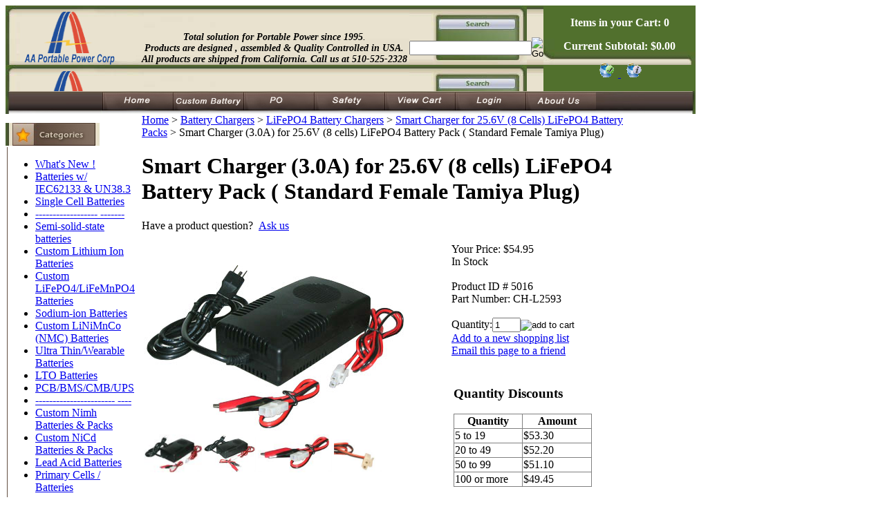

--- FILE ---
content_type: text/html; charset=utf-8
request_url: https://www.batteryspace.com/smartcharger30afor256v8cellslifepobatterypackstandardfemaletamiyaplug.aspx
body_size: 23372
content:


<!DOCTYPE html PUBLIC "-//W3C//DTD XHTML 1.0 Transitional//EN" "http://www.w3.org/TR/xhtml1/DTD/xhtml1-transitional.dtd">

<html xmlns="http://www.w3.org/1999/xhtml" lang="en">
<head id="ctl00_headTag"><title>
	Smart Charger (3.0A) for 25.6V (8 cells) LiFePO Battery Pack ( Standard Female Tamiya Plug)
</title>
    <script type="text/javascript" src="/scripts/jquery-3.5.1.min.js" integrity='sha384-ZvpUoO/+PpLXR1lu4jmpXWu80pZlYUAfxl5NsBMWOEPSjUn/6Z/hRTt8+pR6L4N2' crossorigin='anonymous'></script>
    <script type="text/javascript" src="/scripts/jquery-ui-1.13.0.min.js" integrity='sha384-GH7wmqAxDa43XGS89eXGbziWEki6l/Smy1U+dAI7ZbxlrLsmal+hLlTMqoPIIg1V' crossorigin='anonymous'></script>
    <script type="text/javascript" src="/scripts/json2.js" integrity='sha384-rY3wIRyRmLeQV74T/sN7A3vmSdmaUvjIIzs0Z0cxcwXDHrUumbS3B3u18KlipZ2i' crossorigin='anonymous'></script>
    <script type="text/javascript" src="/scripts/jstorage.js" integrity='sha384-oC7ifurXSiCOGfj0Uy8BEQzbYTql7TzwHA8cE+mQY4skImVU0TX2RYBBKdXDs5cp' crossorigin='anonymous'></script>

    <link type="text/css" rel="stylesheet" href="/custom.css.aspx?theme=160&amp;152677" /><link rel="image_src" href="http://www.batteryspace.com/ProductImages/batterycharger/thumb_25.9V_3.0A_Char.jpg" /><link rel="stylesheet" type="text/css" href="/scripts/jQueryUiStyles/jquery-ui.min.css" /><meta name="description" content="# Intelligent charger  designed for any 25.6 V (8 cells) LiFePO4 Battery pack with capacity > 2000mAh
# Worldwide input AC power from 100V --- 240VAC.
# Built in cooling fan to ensure charger long service life
# Charging Current: 3000 mA (3.0 A)
# Output voltage: 29.4V
# Built in IC to cut off power automatically when battery is fully charge.
# Note: You must connect charger to AC power before connect to battery pack. " /><meta name="keywords" content="Smart Charger (3.0A) for 25.6V (8 cells)  LFP Battery Pack ( Standard Female Tamiya Plug)" /><meta property="og:title" content="Smart Charger (3.0A) for 25.6V (8 cells) LiFePO Battery Pack ( Standard Female Tamiya Plug)" /><meta property="og:description" content="5016" /><meta property="og:image" content="http://www.batteryspace.com/ProductImages/batterycharger/thumb_25.9V_3.0A_Char.jpg" /><meta property="og:site_name" content="BatterySpace.com/AA Portable Power Corp. Tel: 510-525-2328" /><meta property="og:url" content="http://www.batteryspace.com/smartcharger30afor256v8cellslifepobatterypackstandardfemaletamiyaplug.aspx" /><link rel="canonical" href="https://www.batteryspace.com/smartcharger30afor256v8cellslifepobatterypackstandardfemaletamiyaplug.aspx" /><link rel="stylesheet" href="/themes/migration-1-2-1-1-1/css/migration.css" type="text/css" /><link rel="stylesheet" href="/themes/migration-1-2-1-1-1/css/x4x_style.css" type="text/css" /><link rel="stylesheet" href="/themes/migration-1-2-1-1-1/css/y4x_custom.css" type="text/css" />
    <script type="text/javascript" src="/scripts/storefront.js" integrity='sha384-wZ3DIKW9ZSoCKqJd55/BNLEcz3mgQhgMwHCw/jwN8k3RG+Hr9bq6e6m10w1YVJqQ' crossorigin='anonymous'></script>
    <script type="text/javascript" src="/scripts/storefront.ie10.js" integrity='sha384-9qRZorpiHcWTyPYogrGSXMS7WL+BQqd4f8L1TM8QShlm70sVe2mrRGcdOVqWssZ2' crossorigin='anonymous'></script>
    <script type="text/javascript" src="/scripts/jquery.producthistory.js" integrity='sha384-mGvZy9PlgY3eQGscCu2QBJCfNYGTuq65xdGE0VNdMv45A6y3R+TxUjF5aIZ+uLx3' crossorigin='anonymous'></script>
    
    <style type="text/css" media="all">
        .product-detail #additional {float:left;margin:10px 0 0;width:100%;}
        .product-detail #additional ul.tabs {float:left;width:100%; list-style-type:none !important; margin-left: 0px !important; padding-left: 0px !important; margin-right: 0px !important; padding-right: 0px !important;}
        .product-detail #additional ul.tabs li {float:left;width:24%;font-size:12px;text-align:center;border:1px solid #ddd;background:url(/images/item-bg.gif) repeat-x left bottom;}
        .product-detail #additional ul.tabs li.tab-desc {border-left:none;}
        .product-detail #additional ul.tabs li.active {background:#fff;border-bottom:none;}
        .product-detail #additional ul.tabs li a {display:block;padding:10px;text-decoration:none;color:#666;}
        .product-detail #additional ul.tabs li.active a {font-weight:bold;color:#333;}
        #quantity-discounts {float:left;}
        .updateProgress {display: block;position: relative;background-color: #fff;filter: alpha(opacity=70);-moz-opacity: 0.7;opacity: 0.7;padding: 0px;margin: 0px;border: 0px;background-image: url("/images/indicator.gif");background-repeat: no-repeat;background-position: center center;z-index: 100000;}
    </style>

<!--
// CAUTION //
-->
<!--
Adjustments to this area require advanced HTML knowledge. Editing this area incorrectly can break your HTML code and render your website unusable. If your code becomes broken as a result of edits made by anyone other than a Network Solutions employee, you will need to repair the code yourself or purchase an A la Carte Design Package. For more information on editing this area, please contact the Network Solutions E-Commerce Design Team at (800) 577-3266. You may also call this number to purchase an A la Carte Design Package if needed. 

Ref: 299861723 
-->

<style type="text/css">
.fb_iframe_widget span {width: 275px !important;}
</style><meta http-equiv="content-type" content="text/html; charset=utf-8" /><meta http-equiv="content-language" content="en-us" /></head>

<body id="ctl00_bodyTag" class="product-page-type smartcharger30afor256v8cellslifepobatterypackstandardfemaletamiyaplug-page">

    <form name="aspnetForm" method="post" action="./smartcharger30afor256v8cellslifepobatterypackstandardfemaletamiyaplug.aspx" onsubmit="javascript:return WebForm_OnSubmit();" id="aspnetForm">
<div>
<input type="hidden" name="__EVENTTARGET" id="__EVENTTARGET" value="" />
<input type="hidden" name="__EVENTARGUMENT" id="__EVENTARGUMENT" value="" />
<input type="hidden" name="__VIEWSTATE" id="__VIEWSTATE" value="KcfS54iHD0BtEzM2InW3FEOaeE8HVJhBYKQpHcakyLvMPHxHSjD37IuoDaXXBJGeqjdIUqgHO3EhA2h4WLDlT7jqSLpGv6N4q+E8n+Dsk8/hyVM5CdkavRVywGr3r3+tCrvE8pmn0dVZhFEZIDv/LBCqe0jPx7ITkdNvhoIGlTAKu/ZvRLOH2Sq3MZv0yJfzJUignXKWdm4kGb0pLVg4aWjJIVW/fkSWN9WszvDxdRS148LdfVsGfwL3W9Kt8dCZESFegr4zLH2TOvXVrjt4+S7q5qw/1Lb2qtYKnywXS97na7wL9LpwmE+W9YI/[base64]/9CUyQyZuzEgGP5wJvL73EqA5Aj0Syws8MWBHcRHlbrQ2b0Yjni4uF731T+i3FklsapTSYYd8hIzUK+MCk83N8qW4/MOlotljBg8P5CQPUYmmbA6hOaouz+i6C9OxHbyw0EqYsHiK/feAgF5j0wr1vp10OU4LtmKOMQCUMfH6dj7PTF7AwON3evMr+VFMFhcB7tR39xswk7Tz9A9CbvTy1eJYd+PSr1w08sO+p2uEA0bsE88X/E2cYPrm/XZg6ELK8FdeA5ZJmX5nS9huJaG6K2Foy8huIbRmyCriVWsxLhpR5GI5SE7hHP6wzmoI53+YFxO9/Zr1z0dbAhPOMtMW3ckYGJNdcdWGWQI5if8fe1SLvsXep/VVY6p1nbfKRVWrFg0jZePpyqaKUCo/TKk4EGw4ZCRiEubTDwDopptjQalPmY3GaGFwlHM3PXesPtSeC69tsFUN9+3vxOO7KsNTzhKbwLEeF77Z2lQ9kfTdd//[base64]/Ak8cV0m8/[base64]/FUxeyMRu2MVyKCNaVn2gtO4RytLqBPKQRa3qEe2v80sueuPESyJyAUxPxbQ5tVFIkV1aHsiDlSF99urbPkRaHi/BdkBySfokdO3xWEMtI8ySeYE1aHuLeD6skuYfFNRMCKgtaLslAdtGxrccs+9g10WoLHADrmTdyzF1UT9qPZPjyh8Y3Dwoi2BuTeXNc/yBLiIKR/vr+TIB2a5zHU2f5a9rDH/7SkX9bSEZJ5br8vo8zuMrC96BH0rl90ySNp5bq/h8Lp9BesKa4Sc5Tmq16T7tQapuM/HGRKcvIpBsVqJMWEFZNcskCsGhLfNA6c=" />
</div>

<script type="text/javascript">
//<![CDATA[
var theForm = document.forms['aspnetForm'];
if (!theForm) {
    theForm = document.aspnetForm;
}
function __doPostBack(eventTarget, eventArgument) {
    if (!theForm.onsubmit || (theForm.onsubmit() != false)) {
        theForm.__EVENTTARGET.value = eventTarget;
        theForm.__EVENTARGUMENT.value = eventArgument;
        theForm.submit();
    }
}
//]]>
</script>


<script src="/WebResource.axd?d=pynGkmcFUV13He1Qd6_TZAG0REM8qqEBAHCZinHsmTftbBz8ARFqQG4SmTbTGQGNsxByiuhhp7M8BL__qlDclA2&amp;t=638259264720000000" type="text/javascript"></script>


<script src="/ScriptResource.axd?d=nv7asgRUU0tRmHNR2D6t1HtMr9P-x2_74eSuheOvyS9sgudK_1OOBbqxeT95Oz7T4EgKT-ui-t0v-5WHdBjnvkKGXbdd-7IxxFMhrIT9raX1Q8vQJZ8sjEME6_5pfXflUbfOeoegYHjikdC7srSHlw2&amp;t=52f3558a" type="text/javascript"></script>
<script src="/ScriptResource.axd?d=NJmAwtEo3Ipnlaxl6CMhvtsjOePWILLXcWxlwCsHYz8fzRI9N5f0JccCBUsBm33EENLZXDYwZteS25FdzlV0igVEWzubi67r3jAiJ3i-Sz9kW0feR-VvdZFL844GJHYGuTW7fGD09j6SX6uvNV2Oe-XsnzpZhTrgTJSBMIzc6Ho1&amp;t=ffffffffb1d0f179" type="text/javascript"></script>
<script src="/ScriptResource.axd?d=dwY9oWetJoJoVpgL6Zq8ODn6mY9ix_887qsASlhK_vTw8AMA8PPR6IrMWs6QekhgoBeNs0izHBQ96rkU8iFXd95XYcpwleh_m016WsHkHKye3D16O_Li6Ay_wDz-uYcv1BH84cWSb30mu8pq8vUXCyqjWfvUgbpIFFJaaE3GFNA1&amp;t=ffffffffb1d0f179" type="text/javascript"></script>
<script type="text/javascript">
//<![CDATA[
function WebForm_OnSubmit() {
if (typeof(ValidatorOnSubmit) == "function" && ValidatorOnSubmit() == false) return false;
return true;
}
//]]>
</script>

<div>

	<input type="hidden" name="__VIEWSTATEGENERATOR" id="__VIEWSTATEGENERATOR" value="1314A63E" />
	<input type="hidden" name="__SCROLLPOSITIONX" id="__SCROLLPOSITIONX" value="0" />
	<input type="hidden" name="__SCROLLPOSITIONY" id="__SCROLLPOSITIONY" value="0" />
	<input type="hidden" name="__VIEWSTATEENCRYPTED" id="__VIEWSTATEENCRYPTED" value="" />
	<input type="hidden" name="__EVENTVALIDATION" id="__EVENTVALIDATION" value="rNWtGYP5RiOy7WhPrbEzGC1x03nYf5j7QZ4Pkqyq67hkb8NuLqyCVXRVJDoHQKE75zFjsr4n6djo67Re1l/vJ9ZW7lUvPDZM7bLpAkDN+B05bLytm7zuIUphyg5uyRN2SA5r8E4tCWFWDncAUZOI0H2cb110oQxRFmkk8VaJYv2Q1mkkmX2WpNrWd7zSjb2HHzvL12jELsUraNQBWxyvzGs8lV7w/3TqDHF/KHytbe6HJhlFL97hproFe15WW9a7kvFzezdKl7wP1NyW94I0T5QDGlAfei7oo2B1tJg0dfaD0dBfh/OOGe0UWHnRxn7Q/XBNsE15bWzeYGJ2BZLoDADuKIHr0wzVO60cRkSBs1s=" />
</div>
        

        

        

        <div id="wrapper">
            <table id="ctl00_container" class="page-container" cellspacing="0" cellpadding="0" border="0" style="border-collapse:collapse;">
	<tr id="ctl00_header">
		<td id="ctl00_headerContent" class="page-header"><!-- PayPal BEGIN 9/7/2018-->
<script type="text/javascript">// <![CDATA[
;(function(a,t,o,m,s){a[m]=a[m]||[];a[m].push({t:new Date().getTime(),event:'snippetRun'});var f=t.getElementsByTagName(o)[0],e=t.createElement(o),d=m!=='paypalDDL'?'&m='+m:'';e.async=!0;e.src='https://www.paypal.com/tagmanager/pptm.js?id='+s+d;f.parentNode.insertBefore(e,f);})(window,document,'script','paypalDDL','9c00bd19-abf9-4760-97f6-d8c8814cf26b');
// ]]></script>
<!-- PayPal END --> <!-- Google Tag Manager 8/21/2025 -->
<script type="text/javascript">// <![CDATA[
(function(w,d,s,l,i){w[l]=w[l]||[];w[l].push({'gtm.start':
                                                new Date().getTime(),event:'gtm.js'});var f=d.getElementsByTagName(s)[0],
      j=d.createElement(s),dl=l!='dataLayer'?'&l='+l:'';j.async=true;j.src=
        'https://www.googletagmanager.com/gtm.js?id='+i+dl;f.parentNode.insertBefore(j,f);
                      })(window,document,'script','dataLayer','GTM-K2N39MLK');
// ]]></script>
<!-- End Google Tag Manager --> <!-- Google Tag Manager (noscript) 8/21/2025--><noscript>&lt;iframe src="https://www.googletagmanager.com/ns.html?id=GTM-K2N39MLK" height="0" width="0" style="display:none;visibility:hidden"&gt;&lt;/iframe&gt;</noscript><!-- End Google Tag Manager (noscript) -->
<table style="width: 998px;" cellspacing="0" cellpadding="0" border="0">
<tbody>
<tr>
<td height="86" background="/images/MCheadLOGO4.jpg">
<table style="width: 100%;" cellspacing="0" cellpadding="0" border="0">
<tbody>
<tr>
<td width="33%" height="60">&nbsp;</td>
<td style="font-size: 14px;" width="67%" valign="middle" height="60" align="center">
<p><strong><em>Total solution for Portable Power since 1995</em></strong><em>.<br /> <strong>Products are designed , assembled &amp; </strong></em><em><strong>Quality Controlled in USA. All products are shipped from California. <em><strong>Call us at 510-525-2328</strong></em><br /></strong></em></p>
</td>
</tr>
</tbody>
</table>
</td>
<td width="170" height="86" background="/images/MCheadSEARCHbg3.jpg" align="right">
<div id="searchBox"><div id="ctl00_ctl03_searchBox" class="custom-search" onkeypress="javascript:return WebForm_FireDefaultButton(event, &#39;ctl00_ctl03_go&#39;)">
			
  <table cellpadding="0" cellspacing="0">
	<tr>
	  <td class="custom-search-text"><span></span></td>
	  <td class="custom-search-field"><input name="ctl00$ctl03$search" type="text" maxlength="100" id="ctl00_ctl03_search" class="textbox" /></td>
	  <td class="custom-search-button"><input type="image" name="ctl00$ctl03$go" id="ctl00_ctl03_go" src="/themes/migration-1-2-1-1-1/images/buttons/custom_search_submit.gif" alt="Go" style="border-width:0px;" /></td>
	</tr>
  </table>

		</div>		 
</div>
</td>
<td style="vertical-align: bottom; color: #ffffff;" width="220" height="86" background="/images/MCheadCART3.jpg" align="right">
<p align="center"><b>Items in your Cart: 0</b></p>
<p align="center"><b>Current Subtotal: $0.00</b></p>
<p align="center"><a title="Checkout" href="checkout.aspx"> <img title="Click Here To Checkout" alt="Checkout Button" src="../../../images/tcart-checkout.gif" border="0" /></a><a title="View Your Cart" href="cart.aspx"> <img src="../../../images/tcart-view.gif" border="0" /></a></p>
</td>
</tr>
</tbody>
</table>
<table style="width: 997px;" cellspacing="0" cellpadding="0" border="0">
<tbody>
<tr>
<td><img alt="" src="../../../images/MCheadNAVleft2.jpg" width="140px" height="33" /></td>
<td><a href="http://www.batteryspace.com"> <img alt="" src="../../../images/MCheadNAVhome.jpg" border="0" /></a></td>
<td><a href="../../../custom-battery-pack.aspx" target="_blank"> <img alt="" src="../../../images/MCheadNAVCustom.jpg" border="0" /></a></td>
<td><a href="../../../purchaseorder.aspx"> <img alt="" src="../../../images/MCheadNAVPO.jpg" border="0" /></a></td>
<td><a href="../../../index.asp?PageAction=Custom&amp;ID=32"> <img alt="" src="../../../images/MCheadNAVSafty.jpg" border="0" /></a></td>
<td><a href="../../../index.asp?PageAction=CARTDETAILS"> <img alt="" src="../../../images/MCheadNAVcart.jpg" border="0" /></a></td>
<td><a href="index.asp?PageAction=LOGIN"> <img alt="" src="../../../images/MCheadNAVlogin.jpg" border="0" /></a></td>
<td><a href="../../../index.asp?PageAction=Custom&amp;ID=4"> <img alt="" src="../../../images/MCheadNAVAbout.jpg" border="0" /></a></td>
<td><img alt="" src="../../../images/MCheadNAVright2.jpg" width="144" height="33" /></td>
</tr>
</tbody>
</table></td>
	</tr><tr id="ctl00_body" class="page-body">
		<td id="ctl00_bodyContent" class="page-body-content">
                        <div role="main">
                            <table id="ctl00_columns" class="page-body-columns" cellspacing="0" cellpadding="0" border="0" style="border-collapse:collapse;">
			<tr>
				<td id="ctl00_leftColumn" class="page-column-left"><table border="0" cellpadding="0" cellspacing="0">
<tbody>
<tr>
<td align="center"></td>
</tr>
<tr>
<td><img alt="" src="../../../images/MCnavBUTcat2.jpg" /></td>
</tr>
<tr>
<td mcnavcatbg2="" jpg="" images="" style="padding: 2px 10px 2px 2px;">
<table style="width: 99%;" align="center" border="0" cellpadding="0" cellspacing="0">
<tbody>
<tr>
<td style="border-left: 1px solid #614d40;"><!--
DRAWCATEGORIES
--> 

<script src="/scripts/CategoryTree.js"></script>


  <ul class="module-list cat-nav">
    <li data-catId="cat-698" data-catImg-path=""><a href="/whatsnew.aspx">What&#39;s New !</a></li><li data-catId="cat-1625" data-catImg-path=""><a href="/iec62133-listed-cells-batteries.aspx">Batteries w/ IEC62133 &amp; UN38.3</a></li><li data-catId="cat-1393" data-catImg-path=""><a href="/Single-cell-batteries.aspx">Single Cell Batteries</a></li><li data-catId="cat-512" data-catImg-path=""><a href="/-------------------------2.aspx">------------------ -------</a></li><li data-catId="cat-1330" data-catImg-path=""><a href="/Semi-solid-state-Lithium-Cells-batteries.aspx">Semi-solid-state batteries</a></li><li data-catId="cat-1607" data-catImg-path=""><a href="/Custom-Lithium-Ion/Lipo-Batteries.aspx">Custom Lithium Ion Batteries</a></li><li data-catId="cat-1272" data-catImg-path=""><a href="/Custom-LiFePO4/LiFeMnPO4-Batteries.aspx">Custom LiFePO4/LiFeMnPO4 Batteries</a></li><li data-catId="cat-754" data-catImg-path=""><a href="/perconscanners.aspx">Sodium-ion Batteries</a></li><li data-catId="cat-1559" data-catImg-path=""><a href="/Custom-LiNiMnCo-NMC-Batteries.aspx">Custom LiNiMnCo (NMC) Batteries</a></li><li data-catId="cat-1438" data-catImg-path=""><a href="/ultra-thin-wearable-batteries.aspx">Ultra Thin/Wearable Batteries</a></li><li data-catId="cat-719" data-catImg-path=""><a href="/Lithium-Titanate-Battery.aspx">LTO Batteries</a></li><li data-catId="cat-1356" data-catImg-path=""><a href="/PCB/BMS/CMB/UPS.aspx">PCB/BMS/CMB/UPS</a></li><li data-catId="cat-513" data-catImg-path=""><a href="/---------------------------.aspx">----------------------- ----</a></li><li data-catId="cat-1553" data-catImg-path=""><a href="/Custom-Nimh-Batteries.aspx">Custom Nimh Batteries &amp; Packs</a></li><li data-catId="cat-1554" data-catImg-path=""><a href="/Custom-NiCd-Batteries-and-Packs.aspx">Custom NiCd Batteries &amp; Packs</a></li><li data-catId="cat-773" data-catImg-path=""><a href="/leadacidbatteries.aspx">Lead Acid Batteries</a></li><li data-catId="cat-231" data-catImg-path=""><a href="/Primary-Lithium-Cells.aspx">Primary Cells / Batteries</a></li><li data-catId="cat-511" data-catImg-path=""><a href="/----------------------.aspx">------------------------- --</a></li><li data-catId="cat-208" data-catImg-path=""><a href="/batterychargers.aspx">Battery Chargers</a></li><li data-catId="cat-1552" data-catImg-path="/productimages/battery-equipment/5814_15t.jpg"><a href="/BatteryEquipments.aspx">Battery Equipment</a></li><li data-catId="cat-1562" data-catImg-path=""><a href="/---------------------.aspx">------------------------ ---</a></li><li data-catId="cat-1560" data-catImg-path=""><a href="/rc-batteries.aspx">Hobby Batteries</a></li><li data-catId="cat-508" data-catImg-path=""><a href="/Application.aspx">#############</a></li><li data-catId="cat-837" data-catImg-path=""><a href="/batteryholdersracks.aspx">Battery Holders</a></li><li data-catId="cat-499" data-catImg-path=""><a href="/bikelightsbatteries.aspx">Bike Lights / Batteries</a></li><li data-catId="cat-852" data-catImg-path=""><a href="/divelightbatteries.aspx">Dive Light Batteries</a></li><li data-catId="cat-1387" data-catImg-path=""><a href="/door-lock-batteries.aspx">Door Lock Batteries</a></li><li data-catId="cat-832" data-catImg-path=""><a href="/eBike-/-Scooter-Batteries.aspx">eBike / Scooter Batteries</a></li><li data-catId="cat-847" data-catImg-path=""><a href="/emergencylightbatts.aspx">Emergency Light Batteries</a></li><li data-catId="cat-839" data-catImg-path=""><a href="/solarpowerbatteries.aspx">Energy Storage / Solar Power</a></li><li data-catId="cat-1354" data-catImg-path="/productimages/customize/6411_1t.jpg"><a href="/EV-PowerSport-Batts.aspx">EV/Golf Car/PowerSport</a></li><li data-catId="cat-520" data-catImg-path=""><a href="/flashlightbatteries.aspx">Flashlight / Batteries</a></li><li data-catId="cat-1641" data-catImg-path=""><a href="/fluke-replacement-batteries.aspx">Fluke Replacement Batteries</a></li><li data-catId="cat-1349" data-catImg-path=""><a href="/Home-Security-Batteries.aspx">Home Security Batteries</a></li><li data-catId="cat-697" data-catImg-path=""><a href="/ipodbatteries.aspx">IPod Batteries</a></li><li data-catId="cat-1353" data-catImg-path="/ProductImages/robotbatteries/Thumb_irobot1.jpg"><a href="/i-robotbatteries.aspx">I-Robot Batteries</a></li><li data-catId="cat-338" data-catImg-path=""><a href="/ledlightsdisplay.aspx">LED Lights / Display</a></li><li data-catId="cat-718" data-catImg-path=""><a href="/mobileelectronics.aspx">Mobile Electronics</a></li><li data-catId="cat-496" data-catImg-path=""><a href="/razorshaverbatts.aspx">Razor / Shaver Batteries</a></li><li data-catId="cat-851" data-catImg-path=""><a href="/PowerTool-Battery.aspx">PowerTool Batteries</a></li><li data-catId="cat-521" data-catImg-path=""><a href="/Portable-Power-Station.aspx">Portable Power Station</a></li><li data-catId="cat-291" data-catImg-path=""><a href="/two-wayradiobatts.aspx">Two-Way Radio Batteries</a></li><li data-catId="cat-1031" data-catImg-path=""><a href="/------------------------.aspx">---------------------------</a></li><li data-catId="cat-293" data-catImg-path=""><a href="/ac-dc-acconvertor.aspx">AC-DC-AC</a></li><li data-catId="cat-317" data-catImg-path=""><a href="/Components.aspx">Components</a></li><li data-catId="cat-1089" data-catImg-path=""><a href="/dc-motor-control-circuit.aspx">DC Motor/Control Circuit</a></li><li data-catId="cat-509" data-catImg-path=""><a href="/-------------------------.aspx">----------------------------</a></li><li data-catId="cat-321" data-catImg-path=""><a href="/clearance.aspx">Clearance &amp; Free Items</a></li><li data-catId="cat-1593" data-catImg-path=""><a href="/Hazmat-Fees.aspx">Hazmat/Handling Fee</a></li><li data-catId="cat-998" data-catImg-path=""><a href="/howtochoosebattery.aspx">How To Choose Battery</a></li>	  
  </ul>  

</td>
</tr>
</tbody>
</table>
</td>
</tr>
<tr>
<td><img alt="" src="../../../images/MCnavCATfooter2.jpg" /></td>
</tr>
<tr>
<td height="5"></td>
</tr>
<tr>
<td><img alt="" src="../../../images/MCnavBUTlinks2.jpg" /></td>
</tr>
<tr>
<td mcnavcatbg="" jpg="" images="" style="padding: 2px 10px 2px 2px;">
<table style="width: 85%;" align="center" border="0" cellpadding="0" cellspacing="0">
<tbody>
<tr>
<td style="border-left: 1px solid #614d40;">&nbsp;<a class="navbar" title="BatterySpace Payment" href="faq-payment.aspx" target="_self">About Payment</a>&nbsp; <br /> &nbsp;<a class="navbar" title="Batteryspace Shipping" href="faq-shipping.aspx" target="_self">Shipping &amp; Cost</a><a title="Privacy Policy" href="privacy-policy.aspx" target="_self"></a><br /> &nbsp;<a class="navbar" title="FAQ" href="faq.aspx" target="_self">FAQ's</a><br /> &nbsp;<a class="navbar" title="Warranty &amp; Return" href="warranty.aspx" target="_self">Warranty/Return<br /> </a>&nbsp;<a class="navbar" title="Battery-SDS" href="../../../Battery-SDS.aspx">Battery SDS<br /> </a>&nbsp;<a class="navbar" title="Battery Glossary" href="BatteryGlossary.aspx" target="_self">Battery Terminology<br /> </a>&nbsp;<a class="navbar" title="Testimonials" href="testimonials.aspx" target="_self">Testimonials<br /> </a>&nbsp;<a class="navbar" title="Battery Knowledge" href="batteryknowledge.aspx" target="_self">Battery Knowledge<br /> &nbsp;</a><a title="Privacy Policy" href="privacy-policy.aspx" target="_self">Privacy Policy</a><br /> &nbsp;<a class="navbar" title="Export Restrictions" href="exportrestrictions.aspx" target="_self">Export restrictions</a><br />
<table style="border-collapse: collapse; width: 100%;" border="0" cellpadding="0">
<tbody>
<tr>
<td align="left" valign="top"></td>
</tr>
</tbody>
</table>
</td>
</tr>
</tbody>
</table>
</td>
</tr>
<tr>
<td><img alt="" src="../../../images/MCnavCATfooter2.jpg" /></td>
</tr>
<tr>
<td></td>
</tr>
<tr>
<td>
<p align="center">&nbsp;</p>
</td>
</tr>
</tbody>
</table>
<!--
End Navigation
-->
<table align="center" border="0" cellpadding="0" cellspacing="0">
<tbody>
<tr>
<td style="text-align: right;"><a href="https://www.shopperapproved.com/reviews/batteryspace.com" class="shopperlink new-sa-seals placement-1925"><img src="https://www.shopperapproved.com/seal/6598/1925-sa-seal.gif" style="border-radius: 4px;" alt="Customer Reviews" oncontextmenu="var d = new Date(); alert('Copying Prohibited by Law - This image and all included logos are copyrighted by Shopper Approved \251 '+d.getFullYear()+'.'); return false;" /></a>
<script type="text/javascript">// <![CDATA[
 (function() { var js = window.document.createElement("script"); js.innerHTML = 'function openshopperapproved(o){ var e="Microsoft Internet Explorer"!=navigator.appName?"yes":"no",n=screen.availHeight-90,r=940;return window.innerWidth<1400&&(r=620),window.open(this.href,"shopperapproved","location="+e+",scrollbars=yes,width="+r+",height="+n+",menubar=no,toolbar=no"),o.stopPropagation&&o.stopPropagation(),!1}!function(){for(var o=document.getElementsByClassName("shopperlink"),e=0,n=o.length;e<n;e++)o[e].onclick=openshopperapproved}();'; js.type = "text/javascript"; document.getElementsByTagName("head")[0].appendChild(js);var link = document.createElement('link');link.rel = 'stylesheet';link.type = 'text/css';link.href = "//www.shopperapproved.com/seal/1925.css";document.getElementsByTagName('head')[0].appendChild(link);})();
// ]]></script>
</td>
</tr>
</tbody>
</table>
<br />
<table align="center" border="0" cellpadding="0" cellspacing="0">
<tbody>
<tr>
<td><a href="https://www.shopperapproved.com/reviews/batteryspace.com" class="shopperlink"><img src="https://www.shopperapproved.com/award/images/6598-sm-bottom-medal-red.png" style="border: 0;" alt="5 Star Excellence award from Shopper Approved for collecting at least 100 5 star reviews" oncontextmenu="var d = new Date(); alert('Copying Prohibited by Law - This image and all included logos are copyrighted by shopperapproved \251 '+d.getFullYear()+'.'); return false;" /></a>
<script type="text/javascript">// <![CDATA[
(function() { var js = window.document.createElement("script"); js.src = '//www.shopperapproved.com/seals/certificate.js'; js.type = "text/javascript"; document.getElementsByTagName("head")[0].appendChild(js); })();
// ]]></script>
</td>
</tr>
</tbody>
</table>
<br /><br />
<div><a name="trustlink" href="http://secure.trust-guard.com/certificates/8586" target="_blank" onclick="var nonwin=navigator.appName!='Microsoft Internet Explorer'?'yes':'no'; window.open(this.href.replace('http', 'https'),'welcome','location='+nonwin+',scrollbars=yes,width=517,height='+screen.availHeight+',menubar=no,toolbar=no'); return false;" oncontextmenu="var d = new Date(); alert('Copying Prohibited by Law - This image and all included logos are copyrighted by trust-guard \251 '+d.getFullYear()+'.'); return false;"><img name="trustseal" alt="Security Verified Seal" style="border: 0px none; display: block; margin-left: auto; margin-right: auto;" src="https://c674753.ssl.cf2.rackcdn.com/security-8586-large-gray.gif" /></a></div>
<table border="0" align="center">
<tbody>
<tr>
<td></td>
<td><a href="http://www.facebook.com/pages/AA-Portable-Power-Corpdba-BatterySpacecom/289622764403847?sk=info"></a><a href="https://www.facebook.com/pages/AA-Portable-Power-Corpdba-BatterySpacecom/289622764403847" target="_blank"> <img alt="" src="../../../productimages/logo/facebook_logo.jpg" height="36" border="0px" align="" /></a></td>
<td>&nbsp;</td>
</tr>
</tbody>
</table>
</td><td id="ctl00_centerColumn" class="page-column-center"><div id="ctl00_breadcrumb" class="breadcrumb">
					
                                            <span id="ctl00_breadcrumbContent"><span><a href="/">Home</a></span><span>&#160;&gt;&#160;</span><span><a href="/batterychargers.aspx">Battery Chargers</a></span><span>&#160;&gt;&#160;</span><span><a href="/smartchargerforlifepo4batterypacks.aspx">LiFePO4 Battery Chargers</a></span><span>&#160;&gt;&#160;</span><span><a href="/smartchargerfor256v8cellslifepo4batterypacks.aspx">Smart Charger for 25.6V (8 Cells) LiFePO4 Battery Packs</a></span><span>&#160;&gt;&#160;</span><span>Smart Charger (3.0A) for 25.6V (8 cells)  LiFePO4 Battery Pack ( Standard Female Tamiya Plug)</span></span>
                                        
				</div>
    <input name="ctl00$pageContent$productDetailsID" type="hidden" id="ctl00_pageContent_productDetailsID" class="productDetailsID" value="5016" />
    
    <div id="ctl00_pageContent_productAjaxPanel">
					
        <script type="text/javascript">
//<![CDATA[
Sys.WebForms.PageRequestManager._initialize('ctl00$pageContent$scriptManager', 'aspnetForm', ['tctl00$pageContent$productDetailUpdatePanel',''], [], ['ctl00$pageContent$addToCart',''], 90, 'ctl00');
					//]]>
</script>

        <div id="ctl00_pageContent_productDetailUpdatePanel">
						
                <div id="product-detail-div" class="product-detail" itemscope itemtype="http://schema.org/Product">
                    <h1>Smart Charger (3.0A) for 25.6V (8 cells)  LiFePO4 Battery Pack ( Standard Female Tamiya Plug)</h1>
<div id="abcta" style="display:none;"></div>


<table class="prod-detail" cellpadding="0" cellspacing="0">
  <tr>
    <td class="prod-detail-lt">
                              <table width='325px'><tr><td><a href='/ProductImages/batterycharger/25.9V_3.0A_Char.jpg' class='MagicZoomPlus' rel='zoom-position:inner; smoothing: false; background-color: #5A5A5A; background-opacity: 45; background-speed: 500; caption-source: img:title; disable-zoom: false; disable-expand: false; zoom-fade: true; keep-thumbnail: true; selectors-effect: disolve; ' id='Zoomer'><img src='/ProductImages/batterycharger/25.9V_3.0A_Char.jpg' alt='' title='' /></a><br/><a href='/ProductImages/batterycharger/25.9V_3.0A_Char.jpg' rel='zoom-id:Zoomer; caption-source:#1' rev='/ProductImages/batterycharger/25.9V_3.0A_Char.jpg'><img src='/ProductImages/batterycharger/thumb_25.9V_3.0A_Char.jpg' height='55px' style='margin-right: 3px !important; margin-top: 3px !important;' alt='' title=''/></a><span id='1' style='display:none'></span><a href='/images/products/detail/25.9V_3.0A_Char_1.3.jpg' rel='zoom-id:Zoomer; caption-source:#2' rev='/images/products/display/25.9V_3.0A_Char_1.3.jpg'><img src='/images/products/thumb/25.9V_3.0A_Char_1.3.jpg' height='55px' style='margin-right: 3px !important; margin-top: 3px !important;' alt='' title=''/></a><span id='2' style='display:none'></span><a href='/images/products/detail/25.9V_3.0A_Char_3.7.jpg' rel='zoom-id:Zoomer; caption-source:#3' rev='/images/products/display/25.9V_3.0A_Char_3.7.jpg'><img src='/images/products/thumb/25.9V_3.0A_Char_3.7.jpg' height='55px' style='margin-right: 3px !important; margin-top: 3px !important;' alt='' title=''/></a><span id='3' style='display:none'></span><a href='/images/products/detail/37V_Char1.9.jpg' rel='zoom-id:Zoomer; caption-source:#4' rev='/images/products/display/37V_Char1.9.jpg'><img src='/images/products/thumb/37V_Char1.9.jpg' height='55px' style='margin-right: 3px !important; margin-top: 3px !important;' alt='' title=''/></a><span id='4' style='display:none'></span></td></tr></table>
                                </td>
    <td class="prod-detail-rt">
            <div class="prod-detail-price">
                          <div class="prod-detail-cost"><span class="prod-detail-cost-label">Your Price:</span> <span class="prod-detail-cost-value">$54.95</span></div>
                    	      </div>

              <div class="prod-detail-stock">In Stock</div>
      

          	<div class="prod-detail-part"><span class="prod-detail-part-label"><BR>Product ID # 5016<BR>Part Number:</span> <span class="prod-detail-part-value">CH-L2593<BR><BR></span></div>
      

                                      
                  
      <div class="prod-detail-purchase" onkeypress="javascript:return WebForm_FireDefaultButton(event, &#39;ctl00_pageContent_addToCart&#39;)">
							<label for="ctl00_pageContent_txtQuantity" class="label">Quantity:</label><input name="ctl00$pageContent$txtQuantity" type="text" value="1" maxlength="10" size="3" id="ctl00_pageContent_txtQuantity" class="textbox-center" /><span id="ctl00_pageContent_ctl75" style="color:Red;display:none;"><br />* Whole number only</span><input type="image" name="ctl00$pageContent$addToCart" id="ctl00_pageContent_addToCart" class="prod-detail-add" buttonProperty="addToCart" src="/themes/migration-1-2-1-1-1/images/buttons/cart_btn_add.gif" alt="add to cart" onclick="javascript:WebForm_DoPostBackWithOptions(new WebForm_PostBackOptions(&quot;ctl00$pageContent$addToCart&quot;, &quot;&quot;, true, &quot;&quot;, &quot;&quot;, false, false))" style="border-width:0px;" />
						</div>      <div class="prod-detail-shopping-list">
							<a id="ctl00_pageContent_ctl79_shopping-list-add" href="javascript:WebForm_DoPostBackWithOptions(new WebForm_PostBackOptions(&quot;ctl00$pageContent$ctl79$shopping-list-add&quot;, &quot;&quot;, true, &quot;&quot;, &quot;&quot;, false, true))" style="display:block;">Add to a new shopping list</a>
						</div>      
         
          	<div class="prod-detail-email-friend">
          <a onclick="Window.open('/email-a-friend.aspx?product=5016','email-a-friend',550,400,1,0);return false;" href="/email-a-friend.aspx?product=5016" target="_blank">Email this page to a friend</a>
    	</div>
          

           
		<table style="margin-top: 20px;">
			<tr>
									<td style="padding-right: 20px">
						<h3>Quantity Discounts</h3>
						<div>
							<table class="prod-detail-qty-disc" cellspacing="0" rules="all" border="1" id="ctl00_pageContent_ctl98_grdQtyDiscounts" style="width:200px;border-collapse:collapse;float:left;">
								<tr class="prod-detail-qty-disc-head">
									<th scope="col" style="font-weight:bold;">Quantity</th><th scope="col" style="font-weight:bold;">Amount</th>
								</tr><tr class="prod-detail-qty-disc-row">
									<td style="width:100px;">5 to 19</td><td style="width:100px;">$53.30</td>
								</tr><tr class="prod-detail-qty-disc-row-alt">
									<td style="width:100px;">20 to 49</td><td style="width:100px;">$52.20</td>
								</tr><tr class="prod-detail-qty-disc-row">
									<td style="width:100px;">50 to 99</td><td style="width:100px;">$51.10</td>
								</tr><tr class="prod-detail-qty-disc-row-alt">
									<td style="width:100px;">100 or more</td><td style="width:100px;">$49.45</td>
								</tr>
							</table>
						</div>			
					</td>
											</tr>
		</table> 
    </td>
  </tr>
    <tr>
    <td colspan="2" class="prod-detail-bt">
      <div class="prod-detail-desc"><div id="additional">
<ul class="tabs">
<li>
<div style="background-color: #49b67b;"><a href="#Features">Features</a></div>
<p></p>
</li>
<li>
<div style="background-color: #49b67b;"><a href="#Specification">Specification</a></div>
<p></p>
</li>
<li>
<div style="background-color: #49b67b;"><a href="#Warnings">Warnings</a></div>
<p></p>
</li>
<li>
<div style="background-color: #49b67b;"><a href="#RelatedProducts">Related Products</a></div>
<p></p>
</li>
</ul>
<div id="Features" class="tabcontent">
<p><strong>Features</strong>&nbsp;&nbsp;</p>
<table style="width: 100%;" border="1" bordercolor="#666666" cellpadding="0" cellspacing="0">
<tbody>
<tr>
<td>Feature</td>
<td>
<ul>
<li>Smart charger designed for 25.6V (8 cells pack)LiFePO4 Battery pack with capacity &gt;= 3000 mAh</li>
<li>CCCV Charging</li>
<li>Built in cooling fan to ensure charger long service life</li>
<li><strong>Included</strong> one pc connector adaptor, convert from Standard Male Tamiya plug to alligatorClip with included 5A fuse</li>
<li>Charge time = (Ah rate of the pack x 1.41) / 3.0A charge current</li>
</ul>
</td>
</tr>
<tr>
<td>Input Voltage</td>
<td>
<ul>
<li>100- 240VAC, 50/60 Hz
<ul>
<li>Must connect AC plug to the wall before connecting to battery pack</li>
</ul>
</li>
</ul>
</td>
</tr>
<tr>
<td>Output Voltage</td>
<td>29.4VDC</td>
</tr>
<tr>
<td>Charging current</td>
<td>3.0A</td>
</tr>
<tr>
<td>Protection</td>
<td>Over-Voltage / Wrong Polarity</td>
</tr>
<tr>
<td>LED Indicator</td>
<td>
<ul>
<li>Red LED = charging</li>
<li>Green LED = fully charged</li>
</ul>
</td>
</tr>
<tr>
<td>Connector</td>
<td><a href="http://www.batteryspace.com/index.asp?PageAction=VIEWPROD&amp;ProdID=536"> Standard Female tamiya connector</a></td>
</tr>
<tr>
<td>Dimension(LxWxH)</td>
<td>155mm(6.1") x 83mm(3.3") x 48mm(1.9")</td>
</tr>
<tr>
<td>Weight</td>
<td>1.8 lb (817 g)</td>
</tr>
<tr>
<td>Warning</td>
<td>
<ul>
<li><span style="color: #ff0000;">Please connect AC power first, then connect the battery, otherwise, this charger won't work.</span></li>
</ul>
</td>
</tr>
</tbody>
</table>
</div>
<div id="Specification" class="tabcontent">
<p><strong>Please download the Specification here <a href="http://www.batteryspace.com/prod-specs/5016.pdf"><img src="http://www.batteryspace.com/prod-specs/pic1.jpg" height="25" width="25" /></a><br /></strong></p>
</div>
<div id="Warnings" class="tabcontent">
<p><strong>Warnings<br /></strong></p>
<table style="width: 100%;" border="1" bordercolor="#666666" cellpadding="0" cellspacing="0">
<tbody>
<tr>
<td>
<ul>
<li>Only charge LiFePO4 battery pack with capacity &gt; 3000 mAh. Don't use the charger for lower capacity LiFePO4 battery pack.</li>
<li>Only charge with 25.6V LiFePO4 battery pack</li>
<li>BatterySpace is not responsible for any damage caused by user's misuse</li>
<li><span>C</span><span>alifornia residents: Warning: Cancer and Reproductive Harm - See&nbsp;</span><a href="http://www.p65warnings.ca.gov/">Prop 65 Warnings</a></li>
</ul>
</td>
</tr>
</tbody>
</table>
</div>
<div id="RelatedProducts" class="tabcontent">
<p><strong>Related Products<br /></strong></p>
<table style="width: 100%;" border="1" bordercolor="#666666" cellpadding="0" cellspacing="0">
<tbody>
<tr>
<td>
<ul>
<li><a href="http://www.batteryspace.com/index.asp?PageAction=VIEWPROD&amp;ProdID=3224"> Connector/Adaptor: From Stand Tamiya Male to 5.5 mm x 2.1 mm Barrel Male</a></li>
<li><a href="http://www.batteryspace.com/index.asp?PageAction=VIEWPROD&amp;ProdID=3199"> Connector/Adaptor: Standard Tamiya Male to 2 pins Universal Male</a></li>
</ul>
</td>
</tr>
</tbody>
</table>
</div>
</div></div>
    </td>
  </tr>
  </table>

<table id="ctl00_pageContent_ctl109_titleHeader" cellpadding="0" cellspacing="0" style="width:100%">
							<tr>
								<td><h3 style="margin-top:20px">Related Products</h3></td>
								<td style="text-align:right;vertical-align:bottom"></td>
							</tr>
						</table>
						





<table id="ctl00_pageContent_ctl109_productList" class="product-list" cellspacing="0" border="0" style="width:100%;border-collapse:collapse;">
							<tr>
								<td class="product-list-item-container" style="width:33.33333%;">
		<div class="product-list-item" onkeypress="javascript:return WebForm_FireDefaultButton(event, &#39;ctl00_pageContent_ctl109_productList_ctl00_imbAdd&#39;)">
											<a href="/Primary-Lithium-Cell-3.6V-1650mAh-5.94Wh-non-Rechargeable-2/3AA-size.aspx">
		  <img class="product-list-img" src="/images/products/thumb/2412.1.png" title="" alt="" border="0" />
		</a>
	  
	<div class="product-list-options">
	  <h5><a href="/Primary-Lithium-Cell-3.6V-1650mAh-5.94Wh-non-Rechargeable-2/3AA-size.aspx">ARICELL Primary Lithium Cell: 3.6V 1650mAh 5.94Wh non-Rechargeable 2/3AA size (ER14335, 40mA) - UN38.3 Passed</a></h5>

	  <div class="product-list-price">
						    <div class="product-list-cost"><span class="product-list-cost-label">Your Price:</span> <span class="product-list-cost-value">$3.39</span></div>
		  			  </div>

	  
	  <div class="product-list-qty">
			  </div>

	  <div class="product-list-control">
			  </div>

	   

	</div>
								</div>
  </td><td class="product-list-item-container" style="width:33.33333%;">
		<div class="product-list-item" onkeypress="javascript:return WebForm_FireDefaultButton(event, &#39;ctl00_pageContent_ctl109_productList_ctl01_imbAdd&#39;)">
											<a href="/connectoradaptorstandardtamiyamaleto2pinsuniversalmale.aspx">
		  <img class="product-list-img" src="/images/products/thumb/3199t.png" title="" alt="" border="0" />
		</a>
	  
	<div class="product-list-options">
	  <h5><a href="/connectoradaptorstandardtamiyamaleto2pinsuniversalmale.aspx">Connector/Adaptor: Standard Tamiya Male to 2 pins Universal  Male</a></h5>

	  <div class="product-list-price">
						    <div class="product-list-cost"><span class="product-list-cost-label">Your Price:</span> <span class="product-list-cost-value">$3.95</span></div>
		  			  </div>

	  
	  <div class="product-list-qty">
			  </div>

	  <div class="product-list-control">
			  </div>

	   

	</div>
								</div>
  </td><td class="product-list-item-container" style="width:33.33333%;">
		<div class="product-list-item" onkeypress="javascript:return WebForm_FireDefaultButton(event, &#39;ctl00_pageContent_ctl109_productList_ctl02_imbAdd&#39;)">
											<a href="/smartcharger12afor259vli-ionpolymerrechargeablebatterypack.aspx">
		  <img class="product-list-img" src="/ProductImages/charger/thumb_ch6.jpg" title="" alt="" border="0" />
		</a>
	  
	<div class="product-list-options">
	  <h5><a href="/smartcharger12afor259vli-ionpolymerrechargeablebatterypack.aspx">Smart Charger (1.2A) for 25.9V Li-ion/Polymer Rechargeable Battery Pack --- CE Listed*</a></h5>

	  <div class="product-list-price">
						    <div class="product-list-cost"><span class="product-list-cost-label">Your Price:</span> <span class="product-list-cost-value">From $36.74 to $42.49</span></div>
		  			  </div>

	  		<div class="product-list-rating">
		  <table cellpadding="0" cellspacing="0" class="rating-container"><tr><td><img alt="rating 1" src="/themes/migration-1-2-1-1-1/images/layout/rating-full.gif" /></td><td><img alt="rating 2" src="/themes/migration-1-2-1-1-1/images/layout/rating-full.gif" /></td><td><img alt="rating 3" src="/themes/migration-1-2-1-1-1/images/layout/rating-full.gif" /></td><td><img alt="rating 4" src="/themes/migration-1-2-1-1-1/images/layout/rating-full.gif" /></td><td><img alt="rating 5" src="/themes/migration-1-2-1-1-1/images/layout/rating-full.gif" /></td></tr></table>
		</div>
	  
	  <div class="product-list-qty">
			  </div>

	  <div class="product-list-control">
			  </div>

	   

	</div>
								</div>
  </td>
							</tr><tr>
								<td class="product-list-item-container-alt" style="width:33.33333%;">
		<div class="product-list-item" onkeypress="javascript:return WebForm_FireDefaultButton(event, &#39;ctl00_pageContent_ctl109_productList_ctl03_imbAdd&#39;)">
											<a href="/Li-Ion-18650-Battery-25.55V-5.2Ah-133Wh-7A-rate-2x7S/S-INR18650M26.aspx">
		  <img class="product-list-img" src="/images/products/thumb/2949.png" title="" alt="" border="0" />
		</a>
	  
	<div class="product-list-options">
	  <h5><a href="/Li-Ion-18650-Battery-25.55V-5.2Ah-133Wh-7A-rate-2x7S/S-INR18650M26.aspx">Li-Ion 18650 Battery: 25.55V 5.2Ah (132.86Wh, 7A rate, 2x7S/S, INR18650M26) - UN38.3 Passed</a></h5>

	  <div class="product-list-price">
						    <div class="product-list-cost"><span class="product-list-cost-label">Your Price:</span> <span class="product-list-cost-value">Cell discontinued, replaced by #12705</span></div>
		  			  </div>

	  
	  <div class="product-list-qty">
			  </div>

	  <div class="product-list-control">
			  </div>

	   

	</div>
								</div>
  </td><td class="product-list-item-container-alt" style="width:33.33333%;">
		<div class="product-list-item" onkeypress="javascript:return WebForm_FireDefaultButton(event, &#39;ctl00_pageContent_ctl109_productList_ctl04_imbAdd&#39;)">
											<a href="/highpowerpolymerli-ionbattery259v10ah259wh40amprateafireretardantbag.aspx">
		  <img class="product-list-img" src="/ProductImages/poly/thumb_4257.jpg" title="" alt="" border="0" />
		</a>
	  
	<div class="product-list-options">
	  <h5><a href="/highpowerpolymerli-ionbattery259v10ah259wh40amprateafireretardantbag.aspx">High Power Polymer Li-Ion Battery: 25.9V 10 Ah (9759156-5C, 259 Wh, 30A rate) + Fire Retardant Bag</a></h5>

	  <div class="product-list-price">
						    <div class="product-list-cost"><span class="product-list-cost-label">Your Price:</span> <span class="product-list-cost-value">From $571.32 to $577.30</span></div>
		  			  </div>

	  
	  <div class="product-list-qty">
			  </div>

	  <div class="product-list-control">
			  </div>

	   

	</div>
								</div>
  </td><td></td>
							</tr>
						</table>


<a name="reviews"></a>

<h3 style="margin-top:20px">Product Reviews</h3>

<div class="prod-detail-rating-add">
  <table cellpadding="0" cellspacing="3" width="100%">
    <tr>
      <td>
		
			<a id="ctl00_pageContent_ctl110_hlLogin" href="login.aspx?review&amp;product=5016">Login to rate or review this product</a>
		  
	  </td>
      <td style="text-align:right"></td>
    </tr>
  </table>  
</div>

<div class="prod-detail-rating-stat">
  <table cellpadding="0" cellspacing="3" width="100%">
    <tr>
	  <td><strong>(0 Ratings, 0 Reviews)</strong></td>
	  <td style="text-align:right">
		
	  </td>
	</tr>
  </table>
</div>

<div>

						</div>


<!-- Shopper Approved AB - layout=33 -->
<div style="margin: 20px 0px;">
<div id="abqa-widget"></div>
</div>
<script>
var aburl= "https://batteryspace.services.answerbase.com/javascript/widget/full-featured-widget.min.js"
var abjs = window.document.createElement("script"); 
abjs.src = aburl; 
abjs.type = "text/javascript";
abjs.setAttribute("data-product-external-id", "5016");
abjs.setAttribute("data-product-sku", "CH-L2593");
abjs.setAttribute("data-product-title", "Smart Charger (3.0A) for 25.6V (8 cells)  LiFePO4 Battery Pack ( Standard Female Tamiya Plug)");
abjs.setAttribute("data-product-price", "$54.95"); 
abjs.setAttribute("data-page-url", window.location.href);
abjs.setAttribute("data-product-description", document.querySelector('meta[name="description"]').content);
abjs.setAttribute("data-product-image-url", "https://www.batteryspace.com/ProductImages/batterycharger/25.9V_3.0A_Char.jpg");
abjs.setAttribute("data-insert-after", "#abqa-widget");
abjs.setAttribute("data-open-ask", "expand");
abjs.setAttribute("data-on-page-search-elements", ".prod-detail-desc #Features, Product Features;");
abjs.setAttribute("data-product-association-product-category", "1270");
abjs.setAttribute("data-external-product-category-id", "1270");
abjs.setAttribute("defer", "");
document.getElementsByTagName("head")[0].appendChild(abjs);  
</script>
<script src="https://batteryspace.services.answerbase.com/javascript/widget/cta-widget.min.js" data-insert-after="#abcta"></script>
<style>
.answerbase-widget .button {
height: auto !important;
}
.answerbase-widget h5{
font-size: 16px;
}
.answerbase-widget h5, .answerbase-widget a{
    font-weight: bold;
}
.answerbase-widget, .answerbase-widget button, .answerbase-widget [type='text'], .answerbase-widget [type='password'], .answerbase-widget [type='date'], .answerbase-widget [type='datetime'], .answerbase-widget [type='datetime-local'], .answerbase-widget [type='month'], .answerbase-widget [type='week'], .answerbase-widget [type='email'], .answerbase-widget [type='number'], .answerbase-widget [type='search'], .answerbase-widget [type='tel'], .answerbase-widget [type='time'], .answerbase-widget [type='url'], .answerbase-widget [type='color'], .answerbase-widget textarea{
font-size: 10pt;
}
</style>
<!-- END Shopper Approved AB - layout=33 -->

<!-- Shopper Approved Site Reviews -->
<div id="SA_review_wrapper"></div><script type="text/javascript">var sa_product = '[PRODUCT ID]'; var sa_interval = 5000;function saLoadScript(src) { var js = window.document.createElement('script'); js.src = src; js.type = 'text/javascript'; document.getElementsByTagName("head")[0].appendChild(js); } if (typeof(shopper_first) == 'undefined') saLoadScript('//www.shopperapproved.com/widgets/6598/product/'+sa_product+'/product-widget/default.js'); </script>
<!-- End of Shopper Approved Site Reviews -->

		
                </div>
                <script type="text/javascript" src="/scripts/addthis.js"></script>
                <script type="text/javascript" src="/scripts/jquery.tabs.js"></script>
                <link href='/controls/magiczoomplus/magiczoomplus.css' rel='stylesheet' type='text/css' media='screen'/>
                <script src='/controls/magiczoomplus/magiczoomplus.js' type='text/javascript'></script>
            
					</div>
        
        <script language="javascript" type="text/javascript">
      
            var overlay = null;

            renderAddthisButtons();

            Sys.Application.add_load(function (sender, args) {
                var prm = Sys.WebForms.PageRequestManager.getInstance();
                prm.add_initializeRequest(InitializeRequest);
                if (prm.get_isInAsyncPostBack()) {
                    prm.add_endRequest(SocialButtonsRefresh);
                    prm.add_endRequest(AdvancedImageGalleryRefresh);
                    prm.add_endRequest(InitTabs);
                }
            });

            function AdvancedImageGalleryRefresh() {
                var head = document.getElementsByTagName('head')[0];

                var scriptSrc = '/controls/magiczoomplus/magiczoomplus.js';
                
                var script = document.createElement('script');
                script.type = 'text/javascript';
                script.src = scriptSrc;

                head.appendChild(script);
            }

            function SocialButtonsRefresh() {

                renderAddthisButtons();

                var head = document.getElementsByTagName('head')[0];

                if (window.addthis)
                    window.addthis = null;
                if (window.FB)
                    window.FB = null;

                var scriptSrc = '//connect.facebook.net/en_US/all.js#xfbml=1';
                             
                var script = document.createElement('script');
                script.type = 'text/javascript';
                script.src = scriptSrc;
                head.appendChild(script);

                scriptSrc = '//s7.addthis.com/js/250/addthis_widget.js';

                script = document.createElement('script');
                script.type = 'text/javascript';
                script.src = scriptSrc;
                head.appendChild(script);

                if (window.addthis) {
                    window.addthis.ost = 0;
                    window.addthis.update();
                }
            }

            function InitializeRequest(sender, args) {
                var productDetail = document.getElementById("product-detail-div");

                if (productDetail != null) {
                    if (overlay == null) {
                        overlay = document.createElement("div");
                        overlay.id = "product-detail-overlay";
                        overlay.setAttribute("class", "updateProgress");
                    }

                    var width = 0;
                    var height = 0;

                    if (productDetail.currentStyle) {
                        var paddingLeft = productDetail.currentStyle.paddingLeft.replace(/px,*\)*/g, "");
                        var paddingTop = productDetail.currentStyle.paddingTop.replace(/px,*\)*/g, "");

                        width = (productDetail.offsetWidth - paddingLeft - 1) + "px";
                        height = (productDetail.offsetHeight - paddingTop - 1) + "px";
                    }
                    else if (document.defaultView) {
                        width = document.defaultView.getComputedStyle(productDetail, '').getPropertyValue("width");
                        height = document.defaultView.getComputedStyle(productDetail, '').getPropertyValue("height");
                    }

                    if (width != 0 && height != 0) {
                        overlay.style.width = width;
                        overlay.style.height = height;
                        overlay.style.top = "-" + overlay.style.height;

                        productDetail.style.width = width;
                        productDetail.style.height = height;

                        productDetail.appendChild(overlay);
                    }
                }
            }

        </script>
    
				</div>
    <div id="ctl00_pageContent_pnlProductHistory">
					
    <script language="javascript" type="text/javascript">
        var prodName = 'Smart Charger (3.0A) for 25.6V (8 cells)  LiFePO4 Battery Pack ( Standard Female Tamiya Plug)';
        var prodId = '5016';

        var prodImg = '/ProductImages/batterycharger/thumb_25.9V_3.0A_Char.jpg';

        var prodPrice = $(".prod-detail-cost-value").text();
        var prodUrl = '/smartcharger30afor256v8cellslifepobatterypackstandardfemaletamiyaplug.aspx'
        productHistory.HistoryActionQueue.push(function () { productHistory.addToHistory({ id: prodId, name: prodName, img: prodImg, url: prodUrl, price: prodPrice, isAuthenticated: 'False', isSaved: false }) });

        function CheckFileSize(input, maxSize) {
            if (input.files[0].size > maxSize) {
                var message = "The file that you are trying to send exceeds the ";
                if (maxSize > 1024 * 1024) {
                    message += (maxSize / 1024 / 1024).toFixed(2) + " mb ";
                } else {
                    message += maxSize.toString() + " Kb ";
                }
                message += "attachment limit.\nPlease, reduce the file size or select another file."
                alert(message);
                input.value = "";
            }
        }
    </script>
    
				</div>
</td><td id="ctl00_rightColumn" class="page-column-right"><table style="width: 100px;" align="center" border="0" cellpadding="0" cellspacing="0">
<tbody>
<tr>
<td><img src="../../../images/MCheadNAVNews.png" /></td>
</tr>
</tbody>
</table>
<table style="width: 85%;" align="center" border="0" cellpadding="0" cellspacing="0">
<tbody>
<tr>
<td style="text-align: left;">---------------------------</td>
</tr>
<tr>
<td style="text-align: center;"><a href="http://www.batteryspace.com/Suggestions-on-designing-Lithium-battery-packs.aspx"><span style="text-decoration: underline; color: #000000;"><span style="color: #000000; text-decoration: underline;"><strong>What to consider when designing Lithium Batteries?</strong></span></span></a></td>
</tr>
</tbody>
</table>
<table style="width: 85%;" cellspacing="0" cellpadding="0" border="0" align="center">
<tbody>
<tr>
<td style="text-align: left;">---------------------------</td>
</tr>
<tr>
<td style="text-align: center;"><a target="_blank" href="http://www.batteryspace.com/PCM-with-Bluetooth/SMBus.aspx"><span style="text-decoration: underline; color: #000000;"><span style="color: #000000; text-decoration: underline;"><strong>Bluetooth Technology for Lithium-ion/LiFePO4 Batteries</strong></span></span></a></td>
</tr>
</tbody>
</table>
<table style="width: 85%;" align="center" border="0" cellpadding="0" cellspacing="0">
<tbody>
<tr>
<td style="text-align: left;">---------------------------</td>
</tr>
<tr>
<td style="text-align: center;"><strong>UN 38.3 Safety Test<br /></strong></td>
</tr>
<tr></tr>
<tr>
<td><br />We own a national standard <span style="text-decoration: underline;"><a href="http://www.batteryspace.com/un38-3-for-lithium-ion-battery.aspx">UN38.3 testing lab</a></span>. We can provide <span style="text-decoration: underline;"><a href="http://www.batteryspace.com/un38-3-for-lithium-ion-battery.aspx">UN38.3 test service</a></span> to our customer. <br /><br />If you want to set up your own lab, we also provide <a href="../../../index.asp?PageAction=VIEWCATS&amp;Category=1552"><span style="text-decoration: underline;">UN38.3 &amp; IEC62133 equipments</span></a> and onsite training. Email us for the quote and lead time.</td>
</tr>
<tr>
<td style="text-align: left;">---------------------------</td>
</tr>
<tr>
<td style="text-align: center;"><span style="text-decoration: underline; color: #000000;"><a href="http://www.batteryspace.com/Lithium-Battery-Shipping-Regulations.aspx"><span style="color: #000000; text-decoration: underline;"><strong>Lithium Battery Shipping Regulation</strong></span></a></span></td>
</tr>
<tr>
<td style="text-align: left;">---------------------------</td>
</tr>
<tr>
<td style="text-align: center;"><a href="http://www.batteryspace.com/how-to-get-less-than-30-capacity-for-shipping.aspx"><span style="text-decoration: underline; color: #000000;"><span style="color: #000000; text-decoration: underline;"><strong>Recommendations on How to get &le;30% Rated Capacity for Shipping</strong></span></span></a></td>
</tr>
</tbody>
</table>
<table style="width: 80%;">
<tbody>
<tr>
<td style="text-align: left;">---------------------------</td>
</tr>
<tr align="center">
<td align="center"><a href="http://www.batteryspace.com/termal-abuse-test.aspx"><span style="text-decoration: underline; color: #000000;"><span style="color: #000000; text-decoration: underline;"><strong>Thermal Abuse Test for IEC62133</strong></span></span></a></td>
</tr>
</tbody>
</table>
<table border="0" cellpadding="0" cellspacing="0" class="module mailing-list-module" style="width:100%;">
					<tr>
						<td class="module-header"><img src="/themes/migration-1-2-1-1-1/images/layout/mod_head_mail_rt.gif" alt="Mailing Lists" style="border-width:0px;" /></td>
					</tr><tr>
						<td class="module-body">
  <table border="0" cellpadding="0" cellspacing="0" class="mod-body " style="width:100%;">
							<tr>
								<td class="mod-body-tl"></td><td class="mod-body-tp"></td><td class="mod-body-tr"></td>
							</tr><tr>
								<td class="mod-body-lt"></td><td class="mod-body-body">
	<div>	
		

		<div id="ctl00_ctl14_mailingList_emailSignupWrapper" onkeypress="javascript:return WebForm_FireDefaultButton(event, &#39;ctl00_ctl14_mailingList_imbSubmit&#39;)">
									
            <label for="ctl00_ctl14_mailingList_txtEmail" id="ctl00_ctl14_mailingList_lblEmail" class="label">Email Address:</label><input name="ctl00$ctl14$mailingList$txtEmail" type="text" maxlength="255" id="ctl00_ctl14_mailingList_txtEmail" class="textbox mailing-list-module-text" style="width:100%;" />
		    <table id="ctl00_ctl14_mailingList_cblMailingLists" border="0" style="width:100%;">
										<tr>
											<td><input id="ctl00_ctl14_mailingList_cblMailingLists_0" type="checkbox" name="ctl00$ctl14$mailingList$cblMailingLists$0" /><label for="ctl00_ctl14_mailingList_cblMailingLists_0">General Consumer Newsletter</label></td>
										</tr><tr>
											<td><input id="ctl00_ctl14_mailingList_cblMailingLists_1" type="checkbox" name="ctl00$ctl14$mailingList$cblMailingLists$1" /><label for="ctl00_ctl14_mailingList_cblMailingLists_1">RC &amp; Airsoft Newsletter</label></td>
										</tr><tr>
											<td><input id="ctl00_ctl14_mailingList_cblMailingLists_2" type="checkbox" name="ctl00$ctl14$mailingList$cblMailingLists$2" /><label for="ctl00_ctl14_mailingList_cblMailingLists_2">EV/Ebike Newsletter</label></td>
										</tr><tr>
											<td><input id="ctl00_ctl14_mailingList_cblMailingLists_3" type="checkbox" name="ctl00$ctl14$mailingList$cblMailingLists$3" /><label for="ctl00_ctl14_mailingList_cblMailingLists_3">Design Engineers Newsletter</label></td>
										</tr>
									</table>
		    
		    <input type="image" name="ctl00$ctl14$mailingList$imbSubmit" id="ctl00_ctl14_mailingList_imbSubmit" src="/themes/migration-1-2-1-1-1/images/buttons/mod_btn_submit.gif" alt="Submit" style="border-width:0px;margin-top: 5px" />
        
								</div>
		
	
</div>
  </td><td class="mod-body-rt"></td>
							</tr><tr>
								<td class="mod-body-bl"></td><td class="mod-body-bt"></td><td class="mod-body-br"></td>
							</tr>
						</table>
</td>
					</tr>
				</table>
</td>
			</tr>
		</table>
                        </div>
                    </td>
	</tr><tr id="ctl00_footer" class="page-footer">
		<td id="ctl00_footerContent" class="page-footer-content"><!-- Google Code for Main List --> <!-- Remarketing tags may not be associated with personally identifiable information or placed on pages related to sensitive categories. For instructions on adding this tag and more information on the above requirements, read the setup guide: google.com/ads/remarketingsetup -->
<script type="text/javascript">// <![CDATA[
var google_conversion_id = 1071963337;
  var google_conversion_label = "mbLfCJzC5QQQybmT_wM";
  var google_custom_params = window.google_tag_params;
  var google_remarketing_only = true;
// ]]></script>
<script type="text/javascript" src="https://www.googleadservices.com/pagead/conversion.js">// <![CDATA[

// ]]></script>
<table style="width: 100%;" cellspacing="0" cellpadding="0">
<tbody>
<tr>
<td>
<p align="center"><img src="../../../productimages/logo/CreditCardsAccepted.png" width="269" height="36" /></p>
</td>
</tr>
<tr></tr>
<tr>
<td>
<div style="font: 10px verdana; color: #ffffff;" align="center"><a href="http://www.batteryspace.com"><span class="nav">Home</span></a> | <a href="index.asp?PageAction=LOGIN"><span class="nav">Login</span></a> | <a href="index.asp?PageAction=Custom&amp;ID=4"><span class="nav">Contact Us</span></a> | <a href="index.asp?PageAction=MYACCOUNT&amp;Section=ORDERS"><span class="nav">Order Tracking</span></a> | <a href="index.asp?PageAction=CARTDETAILS"><span class="nav">View Cart</span></a> | <a href="browseproducts/Index.html" target="_blank"><span class="nav">Browse All Products</span></a></div>
<br />
<div style="font: 10px verdana; color: #ffffff;" align="center">Copyright 2000-2025</div>
</td>
</tr>
</tbody>
</table>
<!-- This for conversion tracking with purchase value--6/27/2016 -->
<script type="text/javascript">// <![CDATA[
jQuery(document).ready(function(){
    if(window.location.href.indexOf('/checkout.aspx?complete')!=-1)
    {
      var price=jQuery('.invoice-summary-item:first').text().replace(/[^0-9.]/g,'');
      if(price=='')
      {
        price=0;
      }
      (new Image()).src="//www.googleadservices.com/pagead/conversion/1071963337/?value="+price+"&currency_code=USD&label=vNE6CJSfQBDJuZP_Aw&guid=ON&script=0";
    }
  });
// ]]></script>
<!-- Google Code for Abandoned shopping carts --> <!-- Remarketing tags may not be associated with personally identifiable information or placed on pages related to sensitive categories. For instructions on adding this tag and more information on the above requirements, read the setup guide: google.com/ads/remarketingsetup -->
<script type="text/javascript">// <![CDATA[
var google_conversion_id = 1071963337;
  var google_conversion_label = "Q_x3COySnAIQybmT_wM";
  var google_custom_params = window.google_tag_params;
  var google_remarketing_only = true;
// ]]></script>
<script type="text/javascript" src="https://www.googleadservices.com/pagead/conversion.js">// <![CDATA[

// ]]></script></td>
	</tr>
</table>
        </div>

        <script type="text/javascript" src="https://ssl.google-analytics.com/ga.js"></script><script type='text/javascript'>
				var pageTracker = _gat._getTracker('UA-457455-1');
				pageTracker._initData();
				pageTracker._trackPageview();
			</script>

    
<script type="text/javascript">
//<![CDATA[
var Page_Validators =  new Array(document.getElementById("ctl00_pageContent_ctl75"));
//]]>
</script>

<script type="text/javascript">
//<![CDATA[
var ctl00_pageContent_ctl75 = document.all ? document.all["ctl00_pageContent_ctl75"] : document.getElementById("ctl00_pageContent_ctl75");
ctl00_pageContent_ctl75.controltovalidate = "ctl00_pageContent_txtQuantity";
ctl00_pageContent_ctl75.focusOnError = "t";
ctl00_pageContent_ctl75.errormessage = "<br />* Whole number only";
ctl00_pageContent_ctl75.display = "Dynamic";
ctl00_pageContent_ctl75.type = "Integer";
ctl00_pageContent_ctl75.evaluationfunction = "RangeValidatorEvaluateIsValid";
ctl00_pageContent_ctl75.maximumvalue = "999999";
ctl00_pageContent_ctl75.minimumvalue = "1";
//]]>
</script>


<script type="text/javascript">
//<![CDATA[

var Page_ValidationActive = false;
if (typeof(ValidatorOnLoad) == "function") {
    ValidatorOnLoad();
}

function ValidatorOnSubmit() {
    if (Page_ValidationActive) {
        return ValidatorCommonOnSubmit();
    }
    else {
        return true;
    }
}
        
theForm.oldSubmit = theForm.submit;
theForm.submit = WebForm_SaveScrollPositionSubmit;

theForm.oldOnSubmit = theForm.onsubmit;
theForm.onsubmit = WebForm_SaveScrollPositionOnSubmit;

document.getElementById('ctl00_pageContent_ctl75').dispose = function() {
    Array.remove(Page_Validators, document.getElementById('ctl00_pageContent_ctl75'));
}
//]]>
</script>
</form>

    <script type="text/javascript" src="/scripts/defaultButtons.js" integrity='sha384-5ZmqjTEQUUwIAD4afcuMOcaT73hnTZAqZ8ksDHNW0EuVqgG36Nk3P85EzmMhqoVG' crossorigin='anonymous'></script>
</body>
</html>
